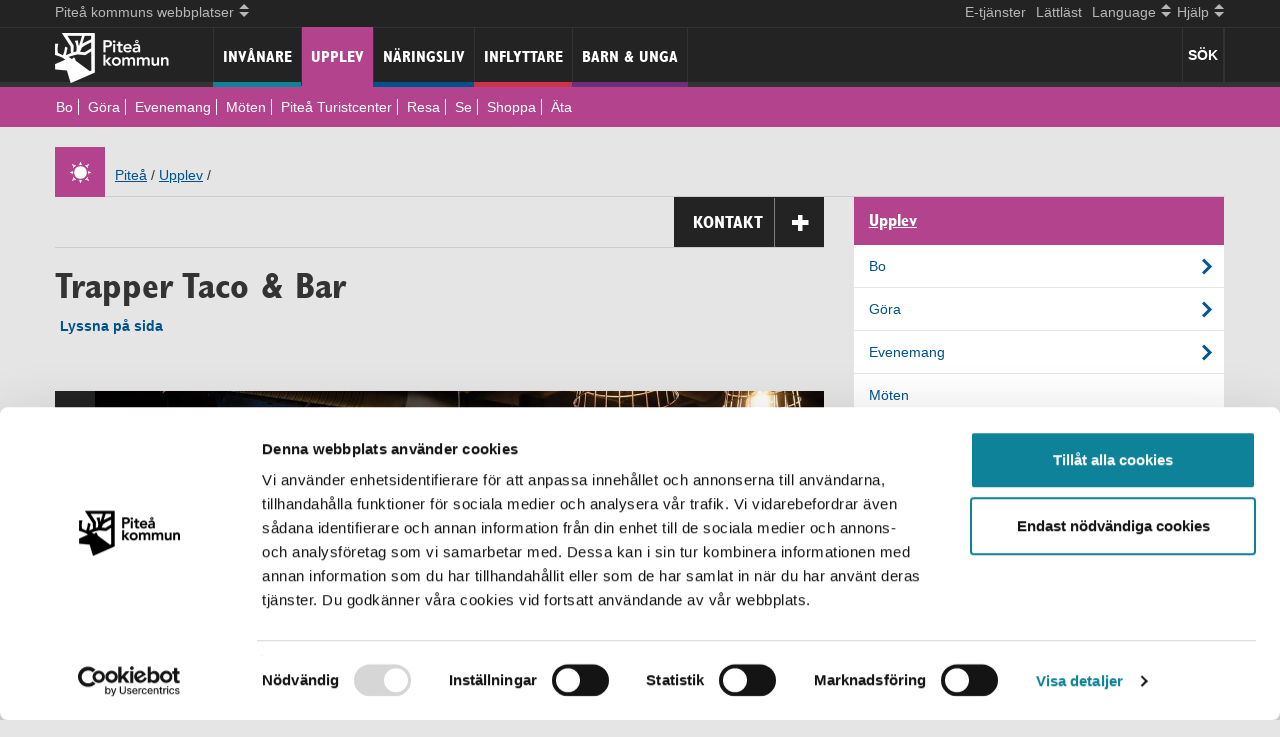

--- FILE ---
content_type: text/html; charset=utf-8
request_url: https://www.pitea.se/Upplev/Special/turistcenter-tipsar/?lang=sv&TLp=203999
body_size: 9416
content:



<!DOCTYPE html>
<html lang="sv">

<head>
	<meta http-equiv="X-UA-Compatible" content="IE=edge" />
	<meta charset="utf-8" />
	<meta name="referrer" content="same-origin"> 
	<meta name="viewport" content="width=device-width, initial-scale=1.0, minimum-scale=1.0" />
    <link rel="apple-touch-icon" sizes="180x180" href="/apple-touch-icon.png?v=69BK3LN58Rq">
    <link rel="icon" type="image/png" sizes="32x32" href="/favicon-32x32.png?v=69BKL3N58Rq">
    <link rel="icon" type="image/png" sizes="16x16" href="/favicon-16x16.png?v=69BKL3N58Rq">
    <link rel="manifest" href="/site.webmanifest?v=69BKLN58Rq">
    <link rel="mask-icon" href="/safari-pinned-tab.svg?v=69BKLN58Rq" color="#0d8298">
    <link rel="shortcut icon" href="/favicon.ico?v=69BKLN58Rq">
    <meta name="msapplication-TileColor" content="#0d8298">
    <meta name="theme-color" content="#ffffff">

	<script id="Cookiebot" src="https://consent.cookiebot.com/uc.js" data-cbid="b4bd3465-3ccc-46ad-97d6-c8731e0fad69" data-blockingmode="auto" type="text/javascript"></script>

<!-- Matomo -->
<script type="text/plain" data-cookieconsent="statistics">
  var _paq = window._paq = window._paq || [];
  /* tracker methods like "setCustomDimension" should be called before "trackPageView" */
  _paq.push(["setExcludedQueryParams", ["\/bundles\/*","\/ICSCalendarHandler.ashx*","\/site\/login\/*","*\/wp-login*","*\/wp-admin*"]]);
  _paq.push(['trackPageView']);
  _paq.push(['enableLinkTracking']);
  (function() {
    var u="https://beta.pitea.se/";
    _paq.push(['setTrackerUrl', u+'matomo.php']);
    _paq.push(['setSiteId', '9']);
    var d=document, g=d.createElement('script'), s=d.getElementsByTagName('script')[0];
    g.async=true; g.src=u+'matomo.js'; s.parentNode.insertBefore(g,s);
  })();
</script>
<!-- End Matomo Code -->

	
	


	<title>Trapper Taco &amp; Bar - Special</title>
    <link rel="preload" href="/fonts/glyphicons-halflings-regular.woff2" as="font" type="font/woff2" crossorigin="anonymous">
	<link rel="preload" href="/images/fonts/GILCB___.woff2" as="font" type="font/woff2" crossorigin="anonymous">

    <script src="/bundles/jquery?v=LYwc5OxGSW7ZpkTf7ckY3GOdqafOvzeknRc1cFb3gaI1"></script>

    <link rel="stylesheet" href="/bundles/easycss?v=g8JC9-vSXyA2C72NxhTdWh18z5b_4h5yjUG0A-lsc5s1" media="print" onload="this.media='all'">
<noscript><link rel="stylesheet" href="/Static/css/easyspecific.css"></noscript>
    <link href="/bundles/bootstrapcss?v=lD92-THNccMxRR9jINDHmn2dmn3g0KsG5qP9rJk3qsc1" rel="stylesheet"/>

    <link href="/bundles/css?v=31dnQ-jAypQDS7itntbLjAI6L-7ikvkdAKEOI28_qbw1" rel="stylesheet"/>



	<link rel="stylesheet" type="text/css" href="/bundles/standardcss-v1" />
<link rel="stylesheet" type="text/css" href="/bundles/tourismwidecss" />
<link rel="stylesheet" type="text/css" href="/Scripts/bxSlider/jquery.bxslider-v1.css" />
 
    <link rel="alternate" type="application/rss+xml" href="/rss/aktuellt/" title="Aktuellt från Piteå kommun" />
</head>

<body id="body">
	

		<!--eri-no-index-->

<header class="navbar navbar-fixed-top navbar-inverse">
      <div class="navbar-background">
      <nav aria-label="Hj&#228;lp" class="helpline container">
     
               <a href="#skiptomain" class="skip-link">Hoppa till inneh&#229;ll</a>
               <ul class="nav bolag">
                  <li class="dropdown">
                          <a class="dropdown-toggle" data-toggle="dropdown" href="#allSites"><span class="drop-text">Pite&#229; kommuns webbplatser</span>
                        <span class="mob-arrows">
                           <span class="up-arrow"></span>
                           <span class="down-arrow"></span>
                        </span>
                          </a>
                          <ul class="dropdown-menu" id="allSites">
                                <li><a href="https://www.piteakommunforetag.se/">PIKAB</a></li>
                                <li><a href="http://www.pitebo.se/">Pitebo</a></li>
                                <li><a href="http://www.pireva.se">Pireva</a></li>
                                <li><a href="http://www.piteenergi.se/">PiteEnergi</a></li>
                                <li><a href="https://www.piteaportandhub.se/">Pite&#229; Hamn</a></li>
                                <li><a href="http://www.pnf.se/">Pite&#229; N&#228;ringsfastigheter</a></li>
                                <li><a href="http://www.piteasciencepark.se/">Pite&#229; Science Park</a></li>
                                <li><a href="http://www.studioacusticum.com/">Studio Acusticum</a></li>
                          </ul>
                    </li>
                 </ul>
                  <ul class="nav lang-help">
                   <li> <a href="https://pitea.enamnd.se/" >E-tj&#228;nster</a></li>
                   <li> <a href="/Lattlast/">L&#228;ttl&#228;st</a></li>
                   <li class="dropdown">
                        <a href="#allLang" class="dropdown-toggle" data-toggle="dropdown"><span class="drop-text">Language</span>                     
                            <span class="mob-arrows">
                               <span class="up-arrow"></span>
                               <span class="down-arrow"></span>
                            </span>

                        </a>
                        <ul class="dropdown-menu pite-lang" id="allLang">                                       
                                <li><a href="/Upplev/Special/turistcenter-tipsar/">Swedish</a></li>
                                                            <li><a href="/en/Visitors/special/touristcenter-tips/">English</a></li>
                                                  </ul>               
                   </li>            
           
                   <li class="dropdown help">
                        <a href="#" class="dropdown-toggle" data-toggle="dropdown"><span class="drop-text">Hj&#228;lp</span>
                            <span class="mob-arrows">
                               <span class="up-arrow"></span>
                               <span class="down-arrow"></span>
                            </span>
                        </a>
                        <ul class="dropdown-menu" id="allHelp">
                        <li><a href="/Hjalp-mig/">Hj&#228;lp p&#229; pitea.se</a></li>
                    <li class="divider"></li>            
                    <li>
                                        <a href="/site/login/?ReturnUrl=/Upplev/Special/turistcenter-tipsar/">Logga in</a>
                    </li>
                    </ul>
                   </li>
                 </ul>
      </nav>
      <hr class="hr-discreet" />
        <div class="container">                   
        <div class="clearfix allmenu">

        <!-- Responsive help functions-->             
          <div class="Pite-brand navbar-header">      
              <a class="navbar-brand" href="/">
                  <img src="/images/PK_logotyp_negativ_vit_stor.png" height="50"/>
              </a>
          </div>             

       <div class="visible-xs">
       
        <button type="button" class="navbar-toggle mob-mainmenu-btn visble-xs" id="mainmenu-btn" > 
            <span class="menu-text pull-left hover">Meny</span> 
            <span>
            <span class="icon-bar"></span>
            <span class="icon-bar"></span>
            <span class="icon-bar"></span>
            </span>
            
        </button>
        </div>
              <div class="weatherNsearch">                 
                  <div class="left accessearch" tabindex="0">
                     
                        
                      <button class="search-text searchbutton">S&#214;K</button>
                  </div>
                  
             </div>
             
        
        <!-- main mobile menu -->
        <nav aria-label="mobil Meny" class="main-mob-menu collapse" id="main-mob-menu">
            <ul class="nav">
                <li class="menu-kommun main-menu-links"><a class="menu-kommun" href="/invanare/">Inv&#229;nare</a>
                </li><li class="menu-tourism main-menu-links"><a class="menu-tourism" href="/Upplev/">Upplev</a>
                </li><li class="menu-naring main-menu-links"><a class="menu-naring" href="/Naringsliv/">N&#228;ringsliv</a>
                </li><li class="menu-flytta main-menu-links"><a class="menu-flytta" href="/inflyttare/">Inflyttare</a>
                </li><li class="menu-student main-menu-links"><a class="menu-student" href="/barn-och-unga/">Barn &amp; unga</a>
                </li>                  
            </ul>       
        </nav>

        <!-- main menu -->          
        <nav aria-label="Meny" id="main-menu" class="main-menu in">

          <ul class="nav">
            <li class="menu-kommun nonsel main-menu-links"><a class="menu-kommun" href="/invanare/">Inv&#229;nare</a>

                                     </li><li class="actsel active-menu-tourism main-menu-links"><a class="menu-tourism" href="/Upplev/">Upplev</a>
                                            <div class="mob-list-toggle visible-xs">
                                                        <button type="button" aria-label="undermeny" name="Undermeny" class="navbar-toggle mob-mainmenu-btn visble-xs" id="submenu-btn" > 
                                                            <span class="menu-text pull-right"></span> 
                                                            <span>
                                                            <span class="icon-bar"></span>
                                                            <span class="icon-bar"></span>
                                                            <span class="icon-bar"></span>
                                                            </span>
            
                                                        </button>
                                            </div>
                                        <ul class="main-submenu btn-to-menu collapse">
                                        <li><a href="/Upplev/_bo/">Bo</a></li>
                                        <li><a href="/Upplev/gora/">G&#246;ra</a></li>
                                        <li><a href="/Upplev/Evenemang/">Evenemang</a></li>
                                        <li><a href="/Upplev/moten/">M&#246;ten</a></li>
                                        <li><a href="/Upplev/Pitea-Turistcenter/">Pite&#229; Turistcenter</a></li>
                                        <li><a href="/Upplev/resa/">Resa</a></li>
                                        <li><a href="/Upplev/se/">Se</a></li>
                                        <li><a href="/Upplev/shoppa/">Shoppa</a></li>
                                        <li><a href="/Upplev/ata2/">&#196;ta</a></li>

                                        </ul>

                                     </li><li class="menu-naring nonsel main-menu-links"><a class="menu-naring" href="/Naringsliv/">N&#228;ringsliv</a>

                                     </li><li class="menu-flytta nonsel main-menu-links"><a class="menu-flytta" href="/inflyttare/">Inflyttare</a>

                                     </li><li class="menu-student nonsel main-menu-links"><a class="menu-student" href="/barn-och-unga/">Barn &amp; unga</a>

                                     </li>
                                </ul>
                
            
                
        </nav>        
        </div>         
                           
            <div class="main-submenu-color menu-tourism"></div> 
        </div>          
      </div>
    
</header>
<div class="pushMenu"></div>
<div id="headersearchform" class="headersearchform hideit">
    <div class="container" role="search">
<form action="/sok/" method="get"><div class="col-xs-12 col-sm-8 col-md-9 col-lg-10 input-group">
    <label for="headerSearchForm" class="hidelabel">S&#246;k</label>
    
    <input type="text" name="query" id="headerSearchForm" placeholder="S&#246;k p&#229; pitea.se" class="ess-searchbox auto-search-header" />
    <input type="hidden" name="c" value="0" />
    <input type="hidden" name="culture" value="sv" class="culture-info"/>
    <div class="search-suggest">

    </div>
</div>
<div class="col-xs-12 col-sm-4 col-md-3 col-lg-2 input-group">
    <span class="closeHeaderSearch glyphicon glyphicon-remove" tabindex="0"></span>
    <button type="submit" class="ess-searchbutton">S&#246;k</button>
</div>
</form>   
    </div>
</div>		<!--/eri-no-index-->

		<div class="container">
			<!--eri-no-index-->



<div class="row hideMyTracks">
    <div class="col-sm-12 col-md-12">
            <div class="icon  menu-tourism"></div>
            <div class="breadcrumb" role="navigation" aria-label="Breadcrumb">
                <a href="/">Pite&#229;</a><span> /</span>
             <a href="/Upplev/">Upplev</a><span> /</span>

            </div>

    </div>
</div> 
			<!--/eri-no-index-->
		</div>

	<main id="skiptomain" class="container">
		



<div class="row">
    <div class="col-sm-8 col-md-8">
        





    <h1 >Trapper Taco &amp; Bar</h1>



<!--eri-no-index-->
<div class="panel-group rs_skip" id="contacts">   
    <div class="contact-drop panel panel-default">
        <div class="panel-heading">
            <div class="panel-title">
                <div>
                    <a class="panel-toggle" data-keyboard="true" data-toggle="collapse" data-parent="#contacts" href="#ContactPanel" aria-controls="ContactPanel">Kontakt <span class="glyphicon glyphicon-plus"></span></a>
                </div>
            </div>
        </div>
        <div id="ContactPanel" class="panel-collapse collapse" role="article" tabindex="-1">
            <div class="panel-body">                
                                    <h2>KONTAKTA TURISTCENTER</h2>                                                                                                                                                                                                     
                    <div><h2>Piteå Turistcenter</h2>
<div>
<p>Bryggargatan 14<br />941 63 Piteå</p>
<p><strong>Tel:</strong> 0911-933 90&nbsp;</p>
<a class="anti-spam-email" href="#" data-emailguid="a1d51ac8-4875-e811-9344-005056b329b5">E-post&nbsp;Turistcenter</a>
<p><strong>GPS-position<br /></strong>Lat. 65.32058<br />Long. 21.47594</p>
<p><strong>Öppet helår</strong><br />Må-fre kl 10-17<br />stängt för lunch 12-13<br /><br /><br /><strong>18/6-17/8 2025</strong><br />Må-fr kl 10-17<br />Lö kl 10-14</p>
</div>
<h2>Jävre Turistinformation</h2>
<div>Jävrevägen 186</div>
<div>944 94 Jävrebyn</div>
<p><a class="anti-spam-email" href="#" data-emailguid="8cd49849-bc66-eb11-8101-005056b3c81d">E-post</a></p>
<div><strong>Tel:</strong> 0911-933 98</div>
<div>
<div><strong>Öppet </strong>18/6-17/8 2025</div>
<div>Övrig tid vid förbokning</div>
</div></div>   
                    <div><a href="/Kontakta/Forvaltningar/kontakta-kommunledningsforvaltningen/kontakta-naringsliv/Kontakta-Turistbyran/"> Alla kontaktuppgifter: Kontakta Turistcenter</a></div>                 
                                                
            </div>
        </div>
    </div>
</div>
<!--/eri-no-index-->  

 

<!-- Readspeaker script -->


    <!-- bxSlider CSS file -->
    <!-- bxSlider Javascript file -->
    <!-- Google geometry 3 -->

<h2 class="sr-only rs_skip">Turistcenter tipsar</h2>



        <!-- Add querystrings -->

<div class="A11yRow">
    <div id="readspeaker_button1" class="rs_skip rsbtn rs_preserve">
        <a rel="nofollow" class="rsbtn_play" accesskey="L" href="//app-eu.readspeaker.com/cgi-bin/rsent?customerid=9687&amp;lang=sv_se&amp;readid=skiptomain&amp;url=https://www.pitea.se/Upplev/Special/turistcenter-tipsar/%3flang%3dsv%26TLp%3d203999">
            <span class="rsbtn_left rsimg rspart"><span class="rsbtn_text"><span>Lyssna p&#229; sida</span></span></span>
            <span class="rsbtn_right rsimg rsplay rspart"></span>
        </a>
    </div>
</div>




<div class="row equal-height"><div class="block tellusproductblock full col-md-12"><div id="Product" class="TellusProduct"><div class="slider"><aside class="jsBxSliderSetup" data-init="aboveOne">_</aside><div class="imageformobile"><div class="cuttosize"><img src="https://media.newmindmedia.com/TellUs/image/?file=Trapper_1170x488_2116178685.jpg&amp;dw=1170" alt="Trapper Taco och Bar" /></div><div class="bx-caption"><span>Trapper Taco och Bar. © Pite Havsbad</span></div></div><div class="SlideshowShowLrg"><ul class="bxslider"><li><div class="cuttosize"><img src="https://media.newmindmedia.com/TellUs/image/?file=Trapper_1170x488_2116178685.jpg&amp;dw=1170" alt="Trapper Taco och Bar" /></div><div class="bx-caption"><span>Trapper Taco och Bar. © Pite Havsbad</span></div></li><li><div class="cuttosize"><img src="https://media.newmindmedia.com/TellUs/image/?file=trapper2_1170x488_2027950417.jpg&amp;dw=1170" alt="Trapper Taco och Bar" /></div><div class="bx-caption"><span>Trapper Taco och Bar. © Pite Havsbad</span></div></li><li><div class="cuttosize"><img src="https://media.newmindmedia.com/TellUs/image/?file=Sk_rmbild_2021-03-01_172113_1170x488_102866151.jpg&amp;dw=1170" alt="Trapper Taco och Bar" /></div><div class="bx-caption"><span>Trapper Taco och Bar. © Pite Havsbad</span></div></li></ul></div></div><div class="tellustext-n-a11y "><div id="TellusTextList"><div><p>Trapper tar taco-fredag till en ny niv&aring;, med en v&auml;lkomponerad meny som passar b&aring;de stora och sm&aring;. Vill du testa olika sorters tacos eller h&aring;lla dig till en och samma? Valet &auml;r ditt, v&auml;lkommen in!</p>    <p>&nbsp;</p>    <p><em>Best&auml;ll din mat via appen Happy Order</em></p>    <p><em>F&ouml;r att undvika on&ouml;diga k&ouml;er och tr&auml;ngsel&nbsp;kan ni &auml;ven best&auml;lla och betala er mat direkt fr&aring;n&nbsp;bordet genom appen Happy Order. Scanna&nbsp;QR-koden som finns p&aring; ert bord och l&auml;gg&nbsp;er best&auml;llning. Sedan kommer personalen&nbsp;ut med maten &ndash; smidigt! Det g&aring;r &auml;ven bra att f&ouml;rbest&auml;lla din mat f&ouml;r upph&auml;mtning eller utk&ouml;rning till din campingplats, stuga eller hotellrum.&nbsp;&nbsp;</em></p>  </div></div><div> </div></div><div class="ContactTrip"><div class="TellusContactArea"><div class="TellusProductHeadlineMidLrgsize"><h2>Kontaktuppgifter</h2></div><br /><div class="TellusAddress"><div>Hotellvägen 50</div><div>94143 Piteå</div></div><div class="google_link"><a href="https://maps.google.com/maps?q=loc:65.23439,21.53260&amp;z=13&amp;t=m&amp;hl=sv-SE&amp;gl=US&amp;mapclient=apiv3">Show on Google maps</a></div><div id="TellusAdvertisementList"><a class="clickHandleropenInNewWindow" href="http://www.pite-havsbad.se">www.pite-havsbad.se</a></div><div class="contact-n-tripReview"><div class="contactcolumn"><div class="TellusPhoneList"><br /><table><caption>Contact</caption><tr><th scope="row" class="ContactListWidth">Telefon</th><td>+46 0911 327 00</td></tr><tr><th scope="row" class="ContactListWidth">E-post</th><td><a href="mailto:info@pite-havsbad.se">info@pite-havsbad.se</a></td></tr></table></div><div class="left"><a href="https://www.facebook.com/pitehavsbad"><img class="FB-icon-mid" src="/images/backgrounds/FB-icon-lrg.png" alt="Besök Trapper Taco &amp; Bar på Facebook!" /></a></div><div class="clear"><a href="https://www.tripadvisor.se/Restaurant_Review-g1087660-d10624799-Reviews-Trapper_Taco_Bar-Pitea_Norrbotten_County.html"><img class="trip-logo" src="/images/icons/220x50_ta_logo_color-220x50.png" alt="Besök oss på TripAdvisor" /></a></div><div class="clear"> </div></div></div></div></div><div id="TellusRelatedProductList"><div class="TellusProductHeadlineMidLrgsize"><h2>Se också</h2></div><!--eri-no-index--><div style="display:grid; grid-gap: 10px;grid-template-columns: repeat(3, 1fr);clear:both;"><a href="?lang=sv&amp;TLp=199053"><img style="width:100%" class="col-md-5 col-sm-5 col-xs-5 test lazy iell" src="/images/placeholder320x169.png" data-src="https://media.newmindmedia.com/TellUs/image/?file=Pitehavsbad_omr_det_2019_1170x488_2074987092.jpg&amp;dh=263&amp;dw=630" alt="Pite Havsbad Stugområde, Pite Havsbad" /><noscript><img style="width:100%" class="col-md-5 col-sm-5 col-xs-5 test" src="https://media.newmindmedia.com/TellUs/image/?file=Pitehavsbad_omr_det_2019_1170x488_2074987092.jpg&amp;dh=263&amp;dw=630" alt="Pite Havsbad Stugområde, Pite Havsbad" /></noscript><span style="width:100%">Pite Havsbad Camping och Stugor</span></a><a href="?lang=sv&amp;TLp=199052"><img style="width:100%" class="col-md-5 col-sm-5 col-xs-5 test lazy iell" src="/images/placeholder320x169.png" data-src="https://media.newmindmedia.com/TellUs/image/?file=Pite_havsbad_vintervy_fr_n_havet_1170x488_1757227628.jpg&amp;dh=263&amp;dw=630" alt="Pite Havsbad från havet, Pressbild" /><noscript><img style="width:100%" class="col-md-5 col-sm-5 col-xs-5 test" src="https://media.newmindmedia.com/TellUs/image/?file=Pite_havsbad_vintervy_fr_n_havet_1170x488_1757227628.jpg&amp;dh=263&amp;dw=630" alt="Pite Havsbad från havet, Pressbild" /></noscript><span style="width:100%">Pite Havsbad Hotell</span></a><a href="?lang=sv&amp;TLp=307752"><img style="width:100%" class="col-md-5 col-sm-5 col-xs-5 test lazy iell" src="/images/placeholder320x169.png" data-src="https://media.newmindmedia.com/TellUs/image/?file=Clifford_1170x488_569689661.jpg&amp;dh=263&amp;dw=630" alt="Konferensrum Clifford hos Pite Havsbad., Pite Havsbad" /><noscript><img style="width:100%" class="col-md-5 col-sm-5 col-xs-5 test" src="https://media.newmindmedia.com/TellUs/image/?file=Clifford_1170x488_569689661.jpg&amp;dh=263&amp;dw=630" alt="Konferensrum Clifford hos Pite Havsbad., Pite Havsbad" /></noscript><span style="width:100%">Pite Havsbad Konferens</span></a><a href="?lang=sv&amp;TLp=197734"><img style="width:100%" class="col-md-5 col-sm-5 col-xs-5 test lazy iell" src="/images/placeholder320x169.png" data-src="https://media.newmindmedia.com/TellUs/image/?file=Pite_havsbad_minigolf_1170x488_950108160.jpg&amp;dh=137&amp;dw=329" alt="Minigolf" /><noscript><img style="width:100%" class="col-md-5 col-sm-5 col-xs-5 test" src="https://media.newmindmedia.com/TellUs/image/?file=Pite_havsbad_minigolf_1170x488_950108160.jpg&amp;dh=137&amp;dw=329" alt="Minigolf" /></noscript><span style="width:100%">Pite Havsbad Minigolf</span></a><a href="?lang=sv&amp;TLp=203978"><img style="width:100%" class="col-md-5 col-sm-5 col-xs-5 test lazy iell" src="/images/placeholder320x169.png" data-src="https://media.newmindmedia.com/TellUs/image/?file=Pite-Havsbad-Entre-Solnedgang_1170x488_577404791.jpg&amp;dh=262&amp;dw=630" alt="Pite Havsbad" /><noscript><img style="width:100%" class="col-md-5 col-sm-5 col-xs-5 test" src="https://media.newmindmedia.com/TellUs/image/?file=Pite-Havsbad-Entre-Solnedgang_1170x488_577404791.jpg&amp;dh=262&amp;dw=630" alt="Pite Havsbad" /></noscript><span style="width:100%">Pite Havsbad Restaurang</span></a><a href="?lang=sv&amp;TLp=203973"><img style="width:100%" class="col-md-5 col-sm-5 col-xs-5 test lazy iell" src="/images/placeholder320x169.png" data-src="https://media.newmindmedia.com/TellUs/image/?file=Strand_1_Ap_1170x488_1694723026.jpg&amp;dh=263&amp;dw=630" alt="Stranden Pite Havsbad, Amanda Pogulis" /><noscript><img style="width:100%" class="col-md-5 col-sm-5 col-xs-5 test" src="https://media.newmindmedia.com/TellUs/image/?file=Strand_1_Ap_1170x488_1694723026.jpg&amp;dh=263&amp;dw=630" alt="Stranden Pite Havsbad, Amanda Pogulis" /></noscript><span style="width:100%">Pite Havsbad Strand</span></a><a href="?lang=sv&amp;TLp=197733"><img style="width:100%" class="col-md-5 col-sm-5 col-xs-5 test lazy iell" src="/images/placeholder320x169.png" data-src="https://media.newmindmedia.com/TellUs/image/?file=uthomhuspool_1170x488_1654697330.jpg&amp;dh=158&amp;dw=380" alt="Barn vid poolen, Pite havsbad" /><noscript><img style="width:100%" class="col-md-5 col-sm-5 col-xs-5 test" src="https://media.newmindmedia.com/TellUs/image/?file=uthomhuspool_1170x488_1654697330.jpg&amp;dh=158&amp;dw=380" alt="Barn vid poolen, Pite havsbad" /></noscript><span style="width:100%">Pite Havsbad Utomhuspool</span></a><a href="?lang=sv&amp;TLp=203972"><img style="width:100%" class="col-md-5 col-sm-5 col-xs-5 test lazy iell" src="/images/placeholder320x169.png" data-src="https://media.newmindmedia.com/TellUs/image/?file=Pite-havsbad-water-park-01_1170x488_1184301894.jpg&amp;dh=263&amp;dw=630" alt="Äventyrsbadet, Pite Havsbad" /><noscript><img style="width:100%" class="col-md-5 col-sm-5 col-xs-5 test" src="https://media.newmindmedia.com/TellUs/image/?file=Pite-havsbad-water-park-01_1170x488_1184301894.jpg&amp;dh=263&amp;dw=630" alt="Äventyrsbadet, Pite Havsbad" /></noscript><span style="width:100%">Pite Havsbad Äventyrsbad</span></a><a href="?lang=sv&amp;TLp=203976"><img style="width:100%" class="col-md-5 col-sm-5 col-xs-5 test lazy iell" src="/images/placeholder320x169.png" data-src="https://media.newmindmedia.com/TellUs/image/?file=Bollhavet_Skeppet_1170x488_1666421149.jpg&amp;dh=262&amp;dw=630" alt="Bollhavet i Skeppet, Pite havsbad" /><noscript><img style="width:100%" class="col-md-5 col-sm-5 col-xs-5 test" src="https://media.newmindmedia.com/TellUs/image/?file=Bollhavet_Skeppet_1170x488_1666421149.jpg&amp;dh=262&amp;dw=630" alt="Bollhavet i Skeppet, Pite havsbad" /></noscript><span style="width:100%">Skeppet - Pite Havsbad</span></a><a href="?lang=sv&amp;TLp=400343"><img style="width:100%" class="col-md-5 col-sm-5 col-xs-5 test lazy iell" src="/images/placeholder320x169.png" data-src="https://media.newmindmedia.com/TellUs/image/?file=Skeppet_caf_AP_1170x488_817348755.jpg&amp;dh=263&amp;dw=630" alt="Skeppet Café, Piteå Turistcenter" /><noscript><img style="width:100%" class="col-md-5 col-sm-5 col-xs-5 test" src="https://media.newmindmedia.com/TellUs/image/?file=Skeppet_caf_AP_1170x488_817348755.jpg&amp;dh=263&amp;dw=630" alt="Skeppet Café, Piteå Turistcenter" /></noscript><span style="width:100%">Skeppet café</span></a><a href="?lang=sv&amp;TLp=639841"><img style="width:100%" class="col-md-5 col-sm-5 col-xs-5 test lazy iell" src="/images/placeholder320x169.png" data-src="https://media.newmindmedia.com/TellUs/image/?file=SPA_1170x488_527985101.jpg&amp;dh=262&amp;dw=630" alt="Behandlingsrum i Spafyren., Pite Havsbad" /><noscript><img style="width:100%" class="col-md-5 col-sm-5 col-xs-5 test" src="https://media.newmindmedia.com/TellUs/image/?file=SPA_1170x488_527985101.jpg&amp;dh=262&amp;dw=630" alt="Behandlingsrum i Spafyren., Pite Havsbad" /></noscript><span style="width:100%">Spafyren - Pite Havsbad</span></a><a href="?lang=sv&amp;TLp=1546807"><img style="width:100%" class="col-md-5 col-sm-5 col-xs-5 test lazy iell" src="/images/placeholder320x169.png" data-src="https://media.newmindmedia.com/TellUs/image/?file=Salladssk_lbistrofr_nweb2015_1170x488_667939973.jpg&amp;dh=263&amp;dw=630" alt="Salladsskål, Pite Havsbad" /><noscript><img style="width:100%" class="col-md-5 col-sm-5 col-xs-5 test" src="https://media.newmindmedia.com/TellUs/image/?file=Salladssk_lbistrofr_nweb2015_1170x488_667939973.jpg&amp;dh=263&amp;dw=630" alt="Salladsskål, Pite Havsbad" /></noscript><span style="width:100%">Strand Bistro</span></a></div><!--/eri-no-index--></div><div class="tellusCredit"><a href="https://www.simplevieweurope.com/">Powered By Simpleview | tellUs Search</a><span class="tourismContact">Ansvarig: <a href="mailto:visit@pitea.se">Piteå Turistcenter</a></span></div></div>
 
</div></div><div class="row equal-height"><div class="block tellusproductlistblock full col-md-12"></div></div>








 
<!-- Old FB script. Not in use? <script>(function(d, s, id) {var js, fjs = d.getElementsByTagName(s)[0];if (d.getElementById(id)) return;js = d.createElement(s); js.id = id;js.src = \"//connect.facebook.net/sv_SE/sdk.js#xfbml=1&version=v2.5&appId=612476342114096\";fjs.parentNode.insertBefore(js, fjs);}(document, 'script', 'facebook-jssdk'));</script> -->

<!--eri-no-index-->
<!-- Share functions -->
<div class="sharebox">
    <span><strong>Dela:</strong></span>
    
    <a class="customFB lazy-bg" href="http://www.facebook.com/sharer/sharer.php?u=https://www.pitea.se/Upplev/Special/turistcenter-tipsar/%3flang%3dsv%26TLp%3d203999"><span class="sr-only">Facebook</span></a>
    <a class="customIn lazy-bg" href="https://www.linkedin.com/shareArticle?mini=true&amp;url=https://www.pitea.se/Upplev/Special/turistcenter-tipsar/%3flang%3dsv%26TLp%3d203999"><span class="sr-only">LinkedIn</span></a>
    <a class="twitter-share-button lazy-bg" href="https://twitter.com/intent/tweet?text=https://www.pitea.se/Upplev/Special/turistcenter-tipsar/%3flang%3dsv%26TLp%3d203999" data-size="large"><span class="sr-only">Twitter</span></a>
    <a class="email-share lazy-bg" href="mailto:?subject=Tips%20sida%20pitea.se&amp;body=Vill%20tipsa%20dig%20om%20detta%20https://www.pitea.se/Upplev/Special/turistcenter-tipsar/%3flang%3dsv%26TLp%3d203999"><span class="sr-only">E-Post</span></a>
</div>


<!-- Share function END -->
<!--/eri-no-index-->   

<div class="border">
    
    <p><strong>Sidan kontrollerad:</strong> 2026-01-07 12:50:29 </p>
</div>
    </div>

    <div class="col-sm-4 col-md-4">
        <div class="rs_preserve">
            <!--eri-no-index-->
                <div id="subMenuHeader" class="menu-tourism">
                        <h2><a href="/Upplev/">Upplev</a></h2>
                </div>
                <div id="subMenu" role="navigation" class="menu-tourism">
                            <ul>
            <li>
                <a href="/Upplev/_bo/" class="
                    hasChildren 
                                        
                    depth_3">
                    Bo                       
                </a>
                
            </li>
            <li>
                <a href="/Upplev/gora/" class="
                    hasChildren 
                                        
                    depth_3">
                    G&#246;ra                       
                </a>
                
            </li>
            <li>
                <a href="/Upplev/Evenemang/" class="
                    hasChildren 
                                        
                    depth_3">
                    Evenemang                       
                </a>
                
            </li>
            <li>
                <a href="/Upplev/moten/" class="
                    
                                        
                    depth_3">
                    M&#246;ten                       
                </a>
                
            </li>
            <li>
                <a href="/Upplev/Pitea-Turistcenter/" class="
                    
                                        
                    depth_3">
                    Pite&#229; Turistcenter                       
                </a>
                
            </li>
            <li>
                <a href="/Upplev/resa/" class="
                    hasChildren 
                                        
                    depth_3">
                    Resa                       
                </a>
                
            </li>
            <li>
                <a href="/Upplev/se/" class="
                    hasChildren 
                                        
                    depth_3">
                    Se                       
                </a>
                
            </li>
            <li>
                <a href="/Upplev/shoppa/" class="
                    hasChildren 
                                        
                    depth_3">
                    Shoppa                       
                </a>
                
            </li>
            <li>
                <a href="/Upplev/ata2/" class="
                    hasChildren 
                                        
                    depth_3">
                    &#196;ta                       
                </a>
                
            </li>
        </ul>

                </div>
            <!--/eri-no-index-->
            
        </div>
    </div>
</div>

	</main>

	<script src="/bundles/bootstrapjs?v=QNfNWLmiA7CMoTJ1-FhQiJyLPFhq7ih1h0fJOCadmtg1"></script>

    <script src="/bundles/js?v=kMiogE755z9vXow1NWMkilacWxjilJ2HGSpuSoscgl41"></script>

    <script src="/bundles/pitecustomjs?v=bCg1Tnjut3MmygwMj0yuU36ZX4ae0AnAC09MdseGnh01"></script>


	
<script type="text/javascript" src="/Scripts/ContactsPanel.js"></script>
<script type="text/javascript" src="/Static/webReader/webReader.js?pids=wr"></script>
<script type="text/javascript" src="/Scripts/bxSlider/plugins/jquery.fitvids.js"></script>
<script type="text/javascript" src="/Scripts/bxSlider/jquery.bxslider.js"></script>
<script type="text/javascript" src="/Scripts/bxSlider/bxSliderControls.js"></script>


	
	<script>window.rsConf = { ui: { disableDetachment: true } };</script>
</body>

</html>

--- FILE ---
content_type: text/css; charset=utf-8
request_url: https://www.pitea.se/bundles/css?v=31dnQ-jAypQDS7itntbLjAI6L-7ikvkdAKEOI28_qbw1
body_size: 10599
content:
.row.equal-height{clear:both;display:block}.col-sm-8.columnmatch,.col-md-8.columnmatch{margin-bottom:10px;display:block;clear:both}.clear{clear:both;margin-bottom:20px}.skip-link{color:#333;border:1px solid #ccc;padding-top:1px;padding-bottom:1px}.skip-link:link,.skip-link:visited{position:fixed;top:-1000px;left:-1000px;height:1px;width:1px;text-align:left;overflow:hidden}a.skip-link:active,a.skip-link:focus,a.skip-link:hover{left:0;top:0;width:auto;height:25px;padding-left:12px;padding-right:12px;overflow:visible;z-index:9999;color:#000;background-color:#e5e5e5}.mainbody h2{font-size:2em}.mainbody h3{font-size:1.4em}.block a,.helpline a,.breadcrumb a,.callbacks .caption a,#subMenu a,.relateddocuments a,.relatedlinks a,.responsibilities a,.mainbody>p>a,.TellusProduct a{font-weight:normal}.breadcrumb a{text-decoration:underline}img{max-width:100%}.mainbody{margin-bottom:30px;font-size:115%;clear:both}.mainbody.menu-kommun,.mainbody.menu-tourism,.mainbody.menu-naring,.mainbody.menu-student,.mainbody.menu-flytta,.mainbody.menu-default,.mainbody.menu-grans,.mainbody.menu-gransb,.mainbody.menu-play{background-color:transparent}.mainbody.menu-kommun>p>a,.mainbody.menu-tourism>p>a,.mainbody.menu-naring>p>a,.mainbody.menu-student>p>a,.mainbody.menu-flytta>p>a,.mainbody.menu-grans>p>a,.mainbody.menu-gransb>p>a,.mainbody.menu-default>p>a,.mainbody.menu-play>p>a{background-color:#fff;clear:both;display:block;padding:10px 25px 10px 10px;width:100%;background-image:url("/images/arrows/newsArrow.png");background-position:97% 50%;background-repeat:no-repeat;margin-top:15px;margin-bottom:15px}.mainbody.menu-kommun>p>a{border-left:5px solid #0d8298}.mainbody.menu-tourism>p>a{border-left:5px solid #b2438c}.mainbody.menu-naring>p>a{border-left:5px solid #00528c}.mainbody.menu-student>p>a{border-left:5px solid #702e78}.mainbody.menu-flytta>p>a{border-left:5px solid #ca334a}.mainbody.menu-grans>p>a{border-left:5px solid #4ca585}.mainbody.menu-gransb>p>a{border-left:5px solid #e0d0a6}.mainbody.menu-default>p>a{border-left:5px solid #232323}.mainbody.menu-play>p>a{border-left:5px solid #a6ab5c}.mainbody ul{margin-top:5px}.mainbody li{margin-bottom:5px}.lang-help{float:right;height:25px}.lang-help>li{float:left;margin-left:5px;margin-right:5px}.clearfix.allmenu,.navbar-background .container{max-height:110px}.Pite-brand{display:inherit;height:60px}.Pite-brand a{color:#fff}.bolag{float:left;height:20px}#main-menu a{color:#fff}.main-menu-links>a{display:inherit;font-family:'Gill Sans CB';font-size:1.14em;text-transform:uppercase;padding:18px 9px 14px;border-left:1px solid #333}.menu-student.main-menu-links>a{border-right:1px solid #333}#main-menu li.menu-kommun a:hover,#main-menu li.menu-kommun a:focus{background-color:#0d8298;border-left:1px solid #0d8298}#main-menu li.menu-tourism a:hover,#main-menu li.menu-tourism a:focus{background-color:#b2438c;border-left:1px solid #b2438c}#main-menu li.menu-naring a:hover,#main-menu li.menu-naring a:focus{background-color:#00528c;border-left:1px solid #00528c}#main-menu li.menu-student a:hover,#main-menu li.menu-student a:focus{background-color:#702e78;border-left:1px solid #702e78}#main-menu li.menu-flytta a:hover,#main-menu li.menu-flytta a:focus{background-color:#ca334a;border-left:1px solid #ca334a}.mob-arrows{float:right;margin-top:2px;margin-left:5px;width:6px;height:6px}.up-arrow{border-color:transparent transparent #b6b6b6;border-style:solid;border-width:0 5px 5px 5px;float:left;margin-bottom:3px}.down-arrow{border-color:#b6b6b6 transparent transparent;border-style:solid;border-width:5px 5px 5px;float:left}.dropdown-menu{min-width:1px}.helpline{padding-top:2px;height:27px;background-color:#232323}.helpline a{font-size:1em;color:#b6b6b6;float:left;padding:0 0 0 0}.helpline .dropdown-menu a{color:#333}hr.hr-discreet{margin:0;border-color:#333}hr.hr-breadcrumb{margin:8px 0 20px 0}hr.hr-news{border-color:#e5e5e5;margin:0}.weatherNsearch{float:right;color:#fff;font-weight:bold;height:54px;border-right:1px solid #333}.water-wind-weather{padding:10px;background-color:#fff}.search-text{padding:17px 5px 17px 5px;border-left:1px solid #333;border-right:1px solid #333;margin-right:0;border-top:0;border-bottom:0;background-color:transparent}.search-text .glyphicon-search{padding-right:4px}.LL li{margin-bottom:15px}.icon,.listIcon,.miniteaser-default,.miniteaser-jobb,.miniteaser-kommun,.miniteaser-tourism,.miniteaser-naring,.miniteaser-flytta,.miniteaser-grans,.miniteaser-gransb,.miniteaser-student,.miniteaser-service,.miniteaser-FB,.miniteaser-Insta,.miniteaser-play{background-repeat:no-repeat;background-position:center;background-color:#232323;width:50px;height:50px;float:left;margin-right:10px}div.menu-kommun,.miniteaser-kommun{background-color:#0d8298}div.menu-tourism,.miniteaser-tourism{background-color:#b2438c}div.menu-naring,.miniteaser-naring{background-color:#00528c}div.menu-student,.miniteaser-student{background-color:#702e78}div.menu-flytta,.miniteaser-flytta{background-color:#ca334a}div.menu-grans,.miniteaser-grans{background-color:#4ca585}div.menu-gransb,.miniteaser-gransb{background-color:#e0d0a6}div.menu-default,.miniteaser-default,#accordion .panel-heading{background-color:#232323}div.menu-play,.miniteaser-play{background-color:#a6ab5c}.listIcon{border-radius:50%;margin:10px 15px 10px 15px;width:0;height:0}.listIconPos{display:block;float:left;padding-top:5px}@media(min-width:768px){.rslides{width:100%;padding-left:0}.rslides img{width:50%}.rslides .caption{padding:6%}}@media(max-width:767px){.main-menu-links>a{border-left:0;padding-left:15px}#main-menu .active-menu-kommun a.menu-kommun{padding-left:42px}.main-submenu.collapsing[style]{height:0}}.listIcon.menu-home,.listIcon.menu-kommun,.listIcon.menu-tourism,.listIcon.menu-naring,.listIcon.menu-flytta,.listIcon.menu-grans,.listIcon.menu-gransb,.listIcon.menu-student,.listIcon.menu-default,.listIcon.menu-play{height:35px;width:35px}.icon.menu-home,.listIcon.menu-home{background-image:url("/images/icons/icon-om-hem.png")}.icon.menu-kommun,.listIcon.menu-kommun,.miniteaser-kommun{background-image:url("/images/icons/icon-om-inv.png");background-color:#0d8298}.icon.menu-tourism,.listIcon.menu-tourism,.miniteaser-tourism{background-image:url("/images/icons/icon-om-bes.png");background-color:#b2438c}.icon.menu-naring,.listIcon.menu-naring,.miniteaser-naring{background-image:url("/images/icons/icon-om-nar.png");background-color:#00528c}.icon.menu-flytta,.listIcon.menu-flytta,.miniteaser-flytta{background-image:url("/images/icons/icon-om-inf.png");background-color:#ca334a}.icon.menu-grans,.listIcon.menu-grans,.miniteaser-grans{background-image:url("/images/icons/icon-om-inf.png");background-color:#4ca585}.icon.menu-gransb,.listIcon.menu-gransb,.miniteaser-gransb{background-image:url("/images/icons/icon-om-inf.png");background-color:#e0d0a6}.icon.menu-student,.listIcon.menu-student,.miniteaser-student{background-image:url("/images/icons/icon-om-stu.png");background-color:#702e78}.icon.menu-default,.listIcon.menu-default,.miniteaser-default{background-image:url("/images/icons/icon-ge-service.png");background-color:#232323}.icon.menu-play,.listIcon.menu-play{background-image:url("/images/icons/icon-play.png");background-color:#a6ab5c;background-size:30px}.miniteaser-play{background-image:url("/images/icons/icon-play-heart.png");background-color:#a6ab5c;background-size:30px}.miniteaser-jobb{background-image:url("/images/icons/icon-ge-jobb.png");background-color:#232323}.miniteaser-service{background-image:url("/images/icons/icon-ge-service.png");background-color:#232323}.miniteaser-FB{background-image:url("/images/icons/Facebook_logo_50x50.jpg")}.miniteaser-Insta{background-image:url("/images/icons/Insta-50px.png")}.miniteaser-LI{background-image:url("/images/icons/In-v3.png");background-color:#fff;background-repeat:no-repeat;width:59px;height:50px;float:left;margin-right:0;background-size:59px 50px}.imgpadding{padding:0 20px 0 0}.kontakt_tabell,.Enkeladress,.teaserblock img,.entrance-image img,.minheightnews .listArchive a,.FaceBookWallList li a{width:100%}.teaserblock{margin-bottom:20px}.teaserblock .menu-kommun,.teaserblock .menu-tourism,.teaserblock .menu-naring,.teaserblock .menu-flytta,.teaserblock .menu-grans,.teaserblock .menu-gransb,.teaserblock .menu-student,.teaserblock .menu-default,.teaserblock .menu-play{height:6px}.teaserblock a{font-size:1.2em;background-color:#fff;margin-right:17px;display:block;vertical-align:middle;padding-bottom:23px;width:100%}.teaserblock.full a{background-position:97% 96%}.teaserblockLinkText{display:block;padding-left:15px;padding-top:22px;height:45px}.miniteaserblock,.tourismchatblock{margin-bottom:40px;overflow:hidden}.col-sm-4.col-md-4 .miniteaserblock{margin-bottom:10px}.tourismchatblock,.tourismchatblock img{height:50px}.miniteaser-margin{background-color:#fff}.miniteaser-margin a{display:block;padding-bottom:3px}.startpage-news{background-color:#fff;padding:10px}ul.startpage-newslist{margin:0;list-style:none outside none;height:350px}.startpage-newslist li{border-bottom:1px solid gray;padding:10px 0 20px 0;height:50px}.startpage-newslist li img{float:left;padding:.2em .2em 2em .2em;width:auto}.startpage-newslist li .newswidth{width:75%;float:left}ul.startpage-newslist i{margin-top:15px}.piteHeadline{background-color:#fff;margin-top:20px}.piteHeadline h2{padding-left:20px}.introduction{font-size:130%;padding-bottom:10px;padding-top:10px;clear:both}img.border-kommun{border:solid #0d8298;border-width:0 0 6px 0}img.border-turism{border:solid #b2438c;border-width:0 0 6px 0}img.border-naring{border:solid #00528c;border-width:0 0 6px 0}img.border-student{border:solid #702e78;border-width:0 0 6px 0}img.border-play{border:solid #a6ab5c;border-width:0 0 6px 0}.navbar-fixed-top .container,.navbar-static-top .container{border-width:0;border:0;box-shadow:none}#readable{margin-top:20px}.btna11y{padding:3px 6px;float:right;margin:5px}.a11yframe{position:relative;padding-bottom:56.25%;padding-top:25px;height:0;clear:both}.a11yframe iframe{position:absolute;top:0;left:0;width:100%;height:100%}.js-anti-spam-messagedialog .control-label{width:100%;text-align:left}#prenumerationDiv{margin-top:5px}.smallBanner{background-image:url("/images/arrows/newsArrow.png");background-position:94% 50%;background-repeat:no-repeat;background-color:#fff;line-height:14px;height:35px;overflow:hidden;margin:8px 0 8px 0}.smallBanner .icon{margin-right:10px}.smallBannerHeadline{text-transform:uppercase;font-size:1em;padding-top:7px;padding-left:62px;padding-right:30px;font-family:'Gill Sans CB';display:block;color:#232323}.smallBannerLink{font-size:1em;display:block;padding-left:62px;padding-right:30px}.smallBannerLink>a{left:15px;padding:25px 30px 8px 62px;position:absolute;top:0;width:92.5%}@media(min-width:768px)and (max-width:1199px){.smallBannerLink>a{width:91%}}@media(max-width:992px){.smallBannerLink>a{width:96%}}.banner-simple-area{padding:40px;background-color:#fff;margin:0 2px 30px 2px}.entranceblockarea{background-color:#fff;margin-bottom:10px;margin-top:20px;min-height:380px}.entranceblockarea.no-image{min-height:254px}.entranceblockarea .menu-kommun,.entranceblockarea .menu-tourism,.entranceblockarea .menu-naring,.entranceblockarea .menu-student,.entranceblockarea .menu-flytta,.entranceblockarea .menu-grans,.entranceblockarea .menu-gransb,.entranceblockarea .menu-default,.entranceblockarea .menu-play{height:5px;display:block}.entranceblockarea strong{padding-left:10px}.entranceblockarea h2{font-size:1.27em;line-height:20px;margin:0}.entranceblockarea h2 a{padding:20px 10px 20px 20px;display:block}.entrance-image{overflow:hidden}.entrance-hr{margin-left:20px;margin-right:20px;margin-top:0;margin-bottom:0}.entrance-link-collection{list-style:none;margin:0;padding:0;padding-bottom:15px}.entrance-link-collection a{padding:2px 20px 2px 20px;display:block}.entrance-link-collection li{line-height:30px}.linkitemcollectionblock,.alphabeticalindexblock{margin-top:20px;margin-bottom:20px}.linkitemcollectionslideshowblock{margin-bottom:30px}.linkitemcollectionblock h2,.alphabeticalindexblock h3{color:#fff;font-size:1.3em;margin:0;padding-bottom:15px;padding-left:15px;padding-top:15px}.linkitemcollectionblock ul,.alphabeticalindexblock ul{background-color:#fff;border-bottom:1px solid #e5e5e5;margin-bottom:20px;margin:0;padding:0}.linkitemcollectionblock li,.alphabeticalindexblock li{list-style:none outside none;padding:0}.linkitemcollectionblock a,.alphabeticalindexblock ul:not(.list-inline) a{background-image:url("/images/arrows/newsArrow.png");background-position:97% 50%;background-repeat:no-repeat;display:block;border-bottom:1px solid #e5e5e5;padding:11px 25px 11px 15px}.alphabeticalindexblock ul.list-inline{background-color:transparent;border-bottom:0 none;font-size:1.2em;margin:0;padding:0;display:block;border-right:1px solid #ccc;float:left}.alphabeticalindexblock .list-inline li.disabled{padding-left:6px;padding-right:6px}.alphabeticalindexblock ul.list-inline a{font-weight:bold;padding:2px 6px}.alphabeticalindexblock h3{margin-top:20px;background-color:#232323}.alphabeticalindexblock span{position:relative;top:-60px}.letterList{clear:both;display:inline-block}.linkitemcollectiontopagesblock h2:not(.panel-title){color:#fff;font-size:1.2em;padding-left:10px;padding-top:16px;padding-bottom:6px}.linkitemcollectiontopagesblock .panel-heading{background-color:#fff;color:#00528c}.linkitemcollectiontopagesblock .panel-title span{border-left:1px solid #e5e5e5}.oneImgSlider{background-color:#232323}.bx-caption>span{font-style:italic}.form-control{font-size:1em}from#editForm{max-width:900px}form.form-style{float:left;width:101.15%;border:7px solid #232323;position:relative;left:-7px;background-color:#fff}.form-style input[type="text"]{border:0 solid #fff;border-radius:0;width:80%;border-right:0;float:left;box-shadow:none;font-size:1.4em;font-style:italic;height:42px;font-weight:normal;padding-left:10px;padding-top:10px}.form-style button{float:right;border:0 solid #fff;border-left:1px solid #e5e5e5;padding:8px 0 8px 0;width:10%;height:50px;background-color:#fff}.col-sm-8 hr,.col-md-8 hr{border-color:#ccc;clear:both}.kontakt_tabell caption{font-family:'Gill Sans CB',Arial;font-size:2em;margin:20px 0 5px 0;text-align:left}.kontakt_tabell th{background-color:#232323;color:#fff;padding:10px 5px 10px 5px;border:1px solid #ccc}.kontakt_tabell tr{background:none repeat scroll 0 0 #f5f5f5;border:1px solid #ccc;text-align:left}.kontakt_tabell td{padding:5px;border:1px solid #ccc;text-align:left}.kontakt_tabell tr:nth-of-type(2n+1){background:none repeat scroll 0 0 #ccc}.kontakt_tabell a{background:none repeat scroll 0 0 rgba(0,0,0,0);border:medium none;margin:0;padding:0}legend{padding-bottom:0;display:inline-block;font-weight:700;margin-bottom:5px;font-size:1em}.panel{border-radius:0}.panel-group .panel+.panel{margin-top:0}.panel-heading{padding:0;border-top-left-radius:0;border-top-right-radius:0;color:#fff;background-color:#232323}.panel-title>a{display:block;line-height:50px;padding-left:10px;width:100%;color:#fff}.pagesaccordion a.panel-toggle{color:inherit}.panel-title span{border-left:1px solid gray;float:right;height:50px;padding-left:17px;padding-top:15px;position:relative;width:50px}div[class^="menu-"] .panel-title span{border-left:1px solid #e5e5e5}.col-md-8>h1{margin-top:70px}.infoblock{padding-right:15px}.infoblockarea{background-color:#fff;float:left;width:100%;margin-bottom:10px}.infoblock h2{font-size:1em;font-family:Arial;font-weight:normal;margin:0;padding-left:15px;padding-top:15px;padding-right:35px}.infoblock .PagedIntro{padding:15px}.editorialblock{font-size:115%}.editorialblock .infoblock .col-md-6{padding-right:0}.editorialblock .infoblock-img{min-height:150px}.editorialblock .infoblock>div{padding:15px;display:block;float:left;width:100%;background-color:#fff}.editorialblock .infoblock h2{margin:0 0 10px 0;display:block;font-family:'Gill Sans CB',Arial;font-size:1.4em;text-transform:uppercase}.editorialblock .infoblock img{max-width:100%}.editorialblock .infoblock-textarea{padding-bottom:30px}.editorialblock .infoblock-textarea p{margin-bottom:10px;overflow:hidden}.editorialblock .infoblock a,.contactBtn a{display:block;padding:15px;background-color:#232323;color:#fff;text-transform:uppercase;font-weight:bold;width:100%}.contactLink3 a{background-color:#ca334a}#subMenuHeader h2{margin:0;font-size:1.2em;padding:15px;color:#fff}#subMenuHeader a{text-decoration:underline;display:block;color:#fff}#subMenu{border-bottom:1px solid #e5e5e5;background-color:#fff;margin-bottom:20px}#subMenu>ul,.menu2{margin:0;padding:0}#subMenu li{list-style:none;padding:0 0}#subMenu a{display:block;padding:11px 25px 11px 15px;border-bottom:1px solid #e5e5e5}#subMenu a.hasChildren{background-image:url("/images/arrows/newsArrow.png");background-position:97% 50%;background-repeat:no-repeat;display:block}#subMenu a.hasChildren.bold{background-image:url("/images/arrows/newsArrowActive.png");background-position:98% 50%;background-repeat:no-repeat;display:block}.hasChildren+ul{padding-left:15px}.menuhideit+.menu3{display:none}.listArea{background-color:#fff;margin-bottom:10px}.listArea h2,.pagedpagelistblock h2{font-size:1.3em;text-transform:uppercase;padding:15px 10px 15px 16px;margin:0;color:#4f4f4f}.listArea div[class^="menu-"] h2,.pagedpagelistblock div[class^="menu-"] h2{color:#fff}.listArea hr{margin:0}.listArea .PagedIntro{height:38px;overflow:hidden}.listResult{margin-right:17px;background-color:#fff;border-bottom:1px solid #eee;float:left;width:100%}.PagedlistResult{margin-right:17px;margin-bottom:20px;background-color:#fff;float:left;width:100%}.PagedlistResult a,.listResult a{position:initial;width:100%;z-index:10;text-decoration:none;display:block;padding-bottom:15px}.PagedlistResult>a,.PagedlistContent .listContent{border-bottom:1px solid #eee;padding-bottom:15px}.PagedlistContent .listContent .listIconPos .listIcon{margin-top:0}.listContent p,.PagedlistContent p,.PagedlistContent>div{padding-left:15px;padding-right:35px}.listContent h3,.PagedlistContent h3{font-size:1em;font-family:Arial;font-weight:normal;margin:0;padding-left:15px;padding-top:15px;padding-right:35px}.PagedlistContent hr{margin-top:0}.listContent .date,.PagedlistContent .date{margin-bottom:0}.listContent>p:not(.date){clear:both;margin-bottom:10px}.listContent .date,.PagedlistContent .date,.PagedlistContent span,.listContent span{color:#767676}.PagedlistContent img.PagedImg{float:left;margin:15px 10px 15px 20px;width:33%}.PagedlistContent img{margin-bottom:20px;max-width:100%;clear:both}.PagedlistContent>p>a{background-image:none;position:initial}.PagedIntro{font-weight:bold}.pagedpagelistblock .PagedIntro{padding:15px}.PagedlistContent .PagedIntro,.listContent .PagedIntro{font-weight:normal;color:#333;margin:0}.listArchive{height:50px;background-color:#232323;bottom:0;width:100%;clear:both}.listArchive a{color:#fff;font-family:'Gill Sans CB';font-size:1.1em;padding:15px 0 13px 20px;display:block;background:repeating-linear-gradient(to right,transparent,transparent 83%,#fff 83%,transparent 83.5%)}.singleNewsArea,.listArea.FaceBookWallList{background-color:#fff;height:85px;width:100%;border-right:1px solid #ccc;float:left;margin-right:17px;padding-bottom:5px;padding-top:5px}.singleNewsArea .listResult,FaceBookWallList .FaceBookWall{margin:0;background-image:none;background-color:transparent;border-bottom:0;padding:0}.singleNewsArea h2,.FaceBookWallList h2{color:#767676;font-size:1.1em;font-weight:normal;font-family:Arial,sans-serif;padding:10px 0 0 25px;margin:0}.listArea.FaceBookWallList h2{text-transform:inherit;padding-left:45px;background-image:url("/images/backgrounds/FB-micro.png");background-position:25px 80%;background-repeat:no-repeat}.singleNewsArea h2{padding-left:65px}.singleNewsArea .listIconPos{margin-top:-25px}ul.FaceBookWallList,.FaceBookWallAjaxLoader{width:88%;margin:0;padding:0 5px 0 25px}.FaceBookWallList img{width:auto}.FaceBookWallList li{height:40px;list-style:none outside none;overflow:hidden}.singleNewsArea hr{margin:0;border-width:0}.singleNewsArea .listContent{padding:0;margin:0;width:88%}.singleNewsArea .listContent h3{font-size:1em}.singleNewsArea .listContent h3 a{padding:10px 0 0 25px}.pagelistblock .listArea,.pagedpagelistblock .PagedlistArea{margin-top:20px;position:relative}.pagelistblock .listArea{float:left;width:100%}.nativefiletreeblock{padding-top:10px;padding-bottom:15px}.glyphicon-folder-open,.glyphicon-folder-close{color:#923a74}.glyphicon-file{color:#fff}.calendarlistblock .listResult{background-position:97% 11%}.calendarlistblock hr{margin-top:10px;margin-bottom:10px}.newsroom-logotype .logotype,.newsroom-logotype h1,.newsroom-logotype a{display:none}.hosted .newsroom-header-content{padding-top:10px}#press-release{width:80%}.MNDnewsitem{background-color:#fff;margin-top:5px;margin-bottom:5px;padding:15px 15px 15px 15px;border-radius:2px;box-shadow:0 1px 3px rgba(0,0,0,.12),0 1px 2px rgba(0,0,0,.24);transition:all .3s cubic-bezier(.25,.8,.25,1)}.MNDnewsitem h3{font-size:1.2em;font-family:Arial;font-weight:normal;margin:0;padding-top:10px;padding-bottom:10px}.MNDnewsitem a{font-size:18px;display:block}.MNDnewsitem p{padding-top:10px}.newstype{display:inline-block;color:#fff;font-weight:bold;padding:2px 5px 2px;border-radius:3px}.newstype.news{background-color:#0d8298}.newstype.press{background-color:#513b5d}.newsdate{margin-left:15px;display:inline-block}.ac_results{background-color:#fff;z-index:9999;min-width:60%;padding-right:20px}.ac_odd,.ac_even{padding-top:5px;padding-bottom:5px}.ac_results li span{float:right}.ac_over{background-color:#fafad2}.befArea{background-color:#fff;float:left;margin:20px 0;padding:2px 10px 2px 10px;width:100%}.befText{margin-bottom:0}.befNumber{font-size:1.55em;font-weight:bold;padding-top:10px;text-align:center}.befTotal{font-size:1.4em;margin-bottom:0;padding-bottom:10px}.befgender .col-md-6{padding-left:45px;padding-bottom:0}.befData{text-align:center}.trafikArea{background-color:#fff;float:left;margin:20px 0;width:100%}.trafikArea h2{color:#fff;padding-top:16px;padding-left:16px;padding-bottom:16px;margin:0;font-size:1.3em}.trafikNumberArea{padding:0 20px 20px 20px}.trafikText{margin-bottom:0}.trafikNumber{font-size:1em}.trafikNumber h3{border-top:1px solid #eee;margin:0;padding-top:20px;padding-bottom:10px}.trafikNumber:not(:first-child){padding-top:20px}.trafikinfo{padding-bottom:5px}.SMtime{border-top:1px solid #b6b6b6}.footer hr{margin-bottom:5px}.footer .row:last-child{height:100px}.kommunlogga{padding-left:140px;height:40px}.valdnara{background-image:none;background-repeat:no-repeat;color:transparent;display:block;width:193px;height:89px}.valdnara.lazy-bg-loaded{background-image:url("/images/backgrounds/utsattforvald-o.png")}.valdnara:hover{color:transparent}.psyhalsa{background-image:none;background-repeat:no-repeat;color:transparent;display:block;width:193px;height:97px}.psyhalsa.lazy-bg-loaded{background-image:url("/images/backgrounds/psykisk-halsaknapp.png")}.psyhalsa:hover{color:transparent}.worrye{background-image:none;background-repeat:no-repeat;color:transparent;display:block;width:193px;height:97px}.worrye.lazy-bg-loaded{background-image:url("/images/backgrounds/Oroe-knapp.png")}.worrye:hover{color:transparent}#contacts{border-bottom:1px solid #ccc;position:absolute;width:96.3%;top:-70px;left:15px}.slidesArea,.sliderTextArea{height:755px}.callbacks_container{height:755px;margin-bottom:40px}@media(min-width:1200px){.minheightnews .listArea{position:relative}.visible-phone{display:none}.slidesArea{height:506px}.callbacks_container{height:439px}.sliderTextArea{height:auto}}@media(min-width:992px)and (max-width:1199px){.slidesArea{height:464px}.callbacks_container{height:364px}.sliderTextArea{height:auto}}@media(min-width:768px)and (max-width:991px){.slidesArea{height:418px}.callbacks_container{height:405px}.sliderTextArea{height:auto}}@media(min-width:768px)and (max-width:1199px){.minheightnews .listArea{position:relative}.visible-phone{display:none}form.form-style{width:101.3%}}@media(min-width:768px)and (max-width:992px){form.form-style{width:101.8%}}@media(min-width:768px){.main-menu.collapse,.main-submenu.collapse{display:inherit}.container{padding-left:0;padding-right:0}.main-mob-menu{display:none}#main-menu>ul>li{display:inline-block}#main-menu ul{float:left;margin:0;position:relative}#main-menu ul.nav{width:69%}#main-menu .nav li.menu-default,#main-menu .nav li.menu-home,#tabfacetheader li:nth-child(1){border-bottom:6px solid #232323}#main-menu li.menu-kommun,#tabfacetheader li:nth-child(2){border-bottom:6px solid #0d8298}#main-menu li.menu-tourism,#tabfacetheader li:nth-child(3){border-bottom:6px solid #b2438c}#main-menu li.menu-naring,#tabfacetheader li:nth-child(4){border-bottom:6px solid #00528c}#main-menu li.menu-student,#tabfacetheader li:nth-child(5){border-bottom:6px solid #702e78}#main-menu li.menu-flytta,#tabfacetheader li:nth-child(6){border-bottom:6px solid #ca334a}#main-menu li.menu-flytta,#tabfacetheader li:nth-child(7){border-bottom:6px solid #5f58da}#main-menu li.menu-flytta,#tabfacetheader li:nth-child(8){border-bottom:6px solid #56bf75}#main-menu li.menu-flytta,#tabfacetheader li:nth-child(9){border-bottom:6px solid #ca334a}#main-menu li.active-menu-default,#main-menu li.active-menu-home{background-color:#232323;border-bottom:6px solid #232323}#main-menu li.active-menu-kommun{background-color:#0d8298;border-bottom:6px solid #0d8298}#main-menu li.active-menu-tourism{background-color:#b2438c;border-bottom:6px solid #b2438c}#main-menu li.active-menu-naring{background-color:#00528c;border-bottom:6px solid #00528c}#main-menu li.active-menu-student{background-color:#702e78;border-bottom:6px solid #702e78;padding-right:3px}#main-menu li.active-menu-flytta{background-color:#ca334a;border-bottom:6px solid #ca334a}div.menu-default,div.menu-home{background-color:#232323}#main-menu .divider-vertical{border-left-color:#f5f5f5;border-right-color:#fff;margin:0 5px 0 5px}.main-submenu{left:-162px;z-index:10;overflow:hidden;width:160%;padding:9px 9px 9px 0}#main-menu .nav>li.actsel{display:inline;padding-bottom:16px;padding-top:22px}.nav li.actsel>a{padding:20px 5px 20px 9px}.main-submenu li{border-left:0;border-right:1px solid #fff;display:inline}.main-submenu li:last-child{border-right:0}.main-submenu li a{text-transform:none;font-weight:normal;font-family:Arial,sans-serif;font-size:1em;padding:3px 5px 6px}.main-submenu li.active a{position:relative;width:100%}.main-submenu li.active a:before{content:' ';height:0;position:absolute;width:0;border:10px solid transparent;border-bottom-color:#e5e5e5;top:48%;left:50%;margin-left:-10px}.main-submenu-color{position:fixed;z-index:1;min-height:40px;width:100%;left:0;top:87px}.drop-text{float:left}.dropdown.help.open ul.dropdown-menu{left:-160px}.form-style button{width:10%}#contacts{top:0}}@media(max-width:767px){body>.container{position:relative}.navbar-background .container{padding-left:0;padding-right:0}.Pite-brand{padding-left:10px;padding-bottom:0}.main-mob-menu.in+.main-menu{display:none}.main-mob-menu{position:fixed;z-index:1500;width:100%}.mob-list-toggle .mob-mainmenu-btn{margin-top:15px}#main-menu a,#main-mob-menu a{padding:10px 15px 10px 15px}.main-submenu a{text-transform:none;font-weight:normal;font-family:Arial,sans-serif;display:inherit;font-size:1.14em}.navbar-toggle.mob-mainmenu-btn{border:0}.navbar-toggle{margin-right:25px;margin-left:5px;padding:9px 1px}.navbar-inverse .navbar-toggle:hover,.navbar-inverse .navbar-toggle:focus{background-color:#333}.main-mob-menu ul{width:100%}.main-mob-menu li a{background-image:url("/images/arrows/TransparentArrowRight.png");background-position:94% center;background-repeat:no-repeat;color:#fff;font-family:'Gill Sans CB';font-size:1.14em;text-transform:uppercase}.navbar-background{height:88px}.mob-help-btn{padding-left:10px;width:100%;margin-top:3px;cursor:pointer}.dropdown-menu{left:-50px}.helpline a{clear:both;display:block;font-weight:normal;line-height:1.42857;padding:3px 5px;color:#b6b6b6}.bolag{float:none;width:auto;display:none}.main-menu{clear:both;margin-top:0;position:relative;top:-53px;height:53px}.main-menu .nav{height:53px}#main-menu li.menu-kommun,#main-mob-menu li.menu-kommun{background-color:#0d8298;border-bottom:1px solid #88c8ca}#main-menu li.menu-tourism,#main-mob-menu li.menu-tourism{background-color:#b2438c;border-bottom:1px solid #923a74}#main-menu li.menu-naring,#main-mob-menu li.menu-naring{background-color:#00528c;border-bottom:1px solid #6799bc}#main-menu li.menu-student,#main-mob-menu li.menu-student{background-color:#702e78;border-bottom:1px solid #a685b4}#main-menu li.menu-flytta,#main-mob-menu li.menu-flytta{background-color:#ca334a;border-bottom:1px solid #dd8998}#main-menu .nav li.active-menu-default,#main-menu li.active-menu-home,#main-mob-menu li.active-menu-default,#main-mob-menu li.active-menu-home{background-color:#232323}#main-menu li.active-menu-kommun{background-color:#0d8298}#main-menu li.active-menu-kommun a{border-bottom:1px solid #88c8ca}#main-menu li.active-menu-tourism{background-color:#b2438c}#main-menu li.active-menu-tourism a{border-bottom:1px solid #dd8998}#main-menu li.active-menu-naring{background-color:#00528c}#main-menu li.active-menu-naring a{border-bottom:1px solid #6799bc}#main-menu li.active-menu-student{background-color:#702e78}#main-menu li.active-menu-student a{border-bottom:1px solid #a685b4}#main-menu li.active-menu-flytta{background-color:#ca334a}#main-menu li.active-menu-flytta a{border-bottom:1px solid #dd8998}#main-menu li .main-submenu li{background-image:url("/images/arrows/TransparentArrowRight.png");background-position:94% center;background-repeat:no-repeat}.mob-mainmenu-btn{color:#fff}.mob-mainmenu-btn>span:first-child{width:60%;float:left;font-weight:bold;padding-right:5px}.mob-mainmenu-btn>span:last-child{float:right;padding-top:2px;padding-right:5px}.weatherNsearch,.mob-mainmenu-btn{position:relative;top:-60px}.main-menu.in .nav>li.nonsel{display:none}ul.main-submenu{padding-left:0;width:100%}.main-submenu li{list-style-type:none}.EventList-BG h3{height:auto}form.form-style{width:102%}.form-style button{width:20%}.mob-arrows{display:none}body.no_scroll{overflow:hidden;height:100%}.navbar{height:88px;transform:translate(0,0);transition:transform .4s,height .3s,background .4s;-webkit-animation:firstFadeInAndDrop .5s;animation:firstFadeInAndDrop .5s}.navbar.invisible{transform:translate(0,-64px);transition:transform .4s;opacity:0}.navbar.detached{position:fixed;background:rgba(255,255,255,.9);transition:transform .3s,height .3s,background .4s,opacity .3s}}.canCreateEdit{clear:both}.A11yRow{width:55%;margin:5px;height:40px}.rsbtn_tools{z-index:1000}.rsbtn{height:30px}.EventListTextArea,.ProdListTextArea,.TellusProduct>div:last-child{float:left;padding:15px 20px 10px 15px}@media only screen and (max-width:480px){.imgpadding{padding:0 0 0 0}.TellusProductList .TellusProduct{height:auto}.EventListImgSize{width:100%}.EventListTextArea{width:100%}.responsibilities li{margin-left:0;clear:both}.footer hr{margin-bottom:5px}.footer .row:last-child{height:auto}.kommunlogga{padding-top:70px;padding-left:0;background-size:100px auto;background-color:#fff}.A11yRow{width:100%;float:none;margin:5px}}@media(min-width:768px)and (max-width:992px){.navbar-brand{padding-right:5px}}.addtocalendar{display:none;padding-bottom:10px}.atcb-list{border:1px solid #ccc}.atcb-item{padding-bottom:10px}.pagination>.active>a,.pagination>.active>span,.pagination>.active>a:hover,.pagination>.active>span:hover,.pagination>.active>a:focus,.pagination>.active>span:focus{background-color:#232323}.navbar-fixed-top,.navbar-fixed-bottom{border:0}.nav>li>a:hover,.nav>li>a:focus{background-color:transparent}.hidelabel{display:block;height:0;left:-9999px;margin-bottom:0;padding:0;position:relative;width:0}.hideMyTracks{margin-top:20px}.pushMenuStart{margin-top:89px}.pushMenu{margin-top:127px}iframe.noframeborder{border:0;width:100%}.frameborder{width:100%}i.glyphicon.glyphicon-chevron-right{float:right;right:1em;top:0;font-size:1.2em}.listResult i.glyphicon.glyphicon-chevron-right{top:-5px}.listContent i.glyphicon.glyphicon-chevron-right{top:-14px}.teaserblock i.glyphicon.glyphicon-chevron-right{top:-20px}.singleNewsArea i.glyphicon.glyphicon-chevron-right,.listArea.FaceBookWallList i.glyphicon.glyphicon-chevron-right{top:-25px;right:-1em}.contactBtn i.glyphicon.glyphicon-chevron-right{top:-33px;color:#fff}.smallBannerLink i.glyphicon.glyphicon-chevron-right{right:-1em;top:-10px;color:#00528c}.tellussearchallevents i.glyphicon.glyphicon-chevron-right{top:4px;right:8px}.entranceblockarea h2 i.glyphicon.glyphicon-chevron-right{right:7px}.entrance-link-collection i.glyphicon.glyphicon-chevron-right{top:-25px;color:#00528c}.pite-lang{width:120px;padding-left:5px}.pite-lang li{clear:both}.pite-lang li a{padding:0}.field-validation-valid{display:none}.validation-summary-valid{display:none}.padding10{padding:10px}.logincheckbox{width:100%;margin-bottom:10px;display:block}.rslides li{position:absolute;display:none;width:100%;left:0;top:0;background-color:#fff}.rslides li:first-child{position:relative;display:block;float:left}.callbacks_container{position:relative;float:left;width:100%;margin-top:28px;max-width:100%}.callbacks{position:relative;list-style:none;overflow:hidden;width:100%;padding:0;margin:0}.callbacks li{position:absolute;width:100%;left:0;top:0}.callbacks img{display:block;position:relative;z-index:1;height:auto;max-height:439px;width:100%;max-width:720px;border:0;float:right}.callbacks .caption{display:block;position:absolute;z-index:2;font-size:1.25em;text-shadow:none;color:#fff;background:rgba(0,0,0,.8);left:0;right:0;bottom:0;padding:6%;margin:0;max-width:none;height:350px}.callbacks .caption a{clear:both;display:block;padding-top:2%;font-size:1em}.callbacks_nav{position:absolute;top:52%;left:0;opacity:.7;z-index:3;text-indent:-9999px;overflow:hidden;text-decoration:none;height:61px;width:38px;background:transparent url("/Scripts/responsiveslides/themes/themes.gif") no-repeat left top;margin-top:-45px}.callbacks_nav:active{opacity:1}.callbacks_nav.next{left:auto;background-position:right top;right:0}.sliderTextArea{background-color:#fff;content:" "}.sliderTextArea h2{padding-left:6%;padding-top:6%;padding-right:6%;margin:0;font-size:2em;line-height:47px;word-wrap:break-word}img.sliderimg{width:100%;height:auto;display:block;margin-left:auto;margin-right:auto}.linkitemcollectionslideshowblock .callbacks_container,.linkitemcollectionslideshowblock li,.linkitemcollectionslideshowblock .rslides{height:288px}.linkitemcollectionslideshowblock{margin-bottom:0}@media(min-width:768px){.rslides{height:439px}.sliderTextArea{width:50%;float:left;padding-left:0;padding-right:0;height:439px}.sliderTextArea h2{border-top:30px solid #e5e5e5;color:#4f4f4f}.callbacks_container{max-width:100%;overflow:hidden}.callbacks .caption{background-color:#fff;color:#000;position:inherit;font-size:1.14em}.callbacks li{background-color:#fff;height:439px}.callbacks img{width:50%;max-height:439px}.callbacks_nav.prev{left:50%}}@media(max-width:767px){.rslides li,.linkitemcollectionslideshowblock .callbacks_container,.linkitemcollectionslideshowblock li,.linkitemcollectionslideshowblock .rslides{height:755px}.rslides img{position:absolute;top:0}.rslides .sliderTextArea{padding-top:73%}.callbacks .sliderTextArea{padding-top:70%;position:absolute;bottom:0;width:100%}.sliderTextArea h2{padding-top:10px;clear:both}.callbacks{height:744px;display:block}.callbacks .caption{background-color:#fff;color:#000;position:absolute;font-size:1.14em;padding-top:20px;height:auto;bottom:auto}.rslides li:first-child{position:absolute}.callbacks li{background-color:#fff;height:775px;width:100%}.callbacks img{object-fit:contain;max-height:540px;position:absolute;top:0;max-width:none;max-height:none}.callbacks_nav{background:url("/Scripts/responsiveslides/themes/themes.gif") no-repeat scroll left top rgba(0,0,0,0);height:61px;left:0;margin-top:-45px;opacity:.7;overflow:hidden;position:absolute;text-decoration:none;text-indent:-9999px;top:32%;width:38px;z-index:3}.linkitemcollectionslideshowblock{margin-bottom:0}}.search-results-article{background:#fff;margin-top:10px;padding:0 20px 20px 20px}.ess-searchResult dt{font-weight:700}.ess-searchResult dd{margin-left:0}#tabfacetheader{overflow:hidden;margin-bottom:1rem}#tabfacetfilter{margin-bottom:2rem}#tabfacetfilter .ess-facets .dropdown .dropdown-toggle{border:0;padding-left:25px;padding-right:25px;border-radius:0;background-color:#fff}#tabfacetfilter .ess-facets .dropdown.open .dropdown-toggle{background-color:#adadad}#tabfacetfilter .dropdown-menu{top:100%}#tabfacetheader li#selected a{color:#fff;background-color:#505050}#skiptomain .ess-box .search-relative{position:relative;display:inline-block;width:85%}#skiptomain .ess-box .search-relative input{width:100%}#skiptomain .ess-box .search-suggest{width:100%;z-index:9999}.search-suggest{position:absolute;background:#fff;left:0;right:0;padding:10px 20px 10px 40px;border:1px solid silver;border-top:0;display:none}.suggest-cat{font-weight:bold}.suggest-cat .cat-text{display:block;border-bottom:2px solid #000;padding-left:5px;margin-bottom:3px}.suggest-item{font-weight:normal;cursor:pointer;padding:3px 5px;display:block;text-decoration:none;color:inherit;padding-left:5px}.suggest-item:focus,.suggest-item:hover{text-decoration:none;color:#fff!important;background-color:#3aa1a8}.suggest-item:first-child{border-top:2px solid #000;padding-top:8px}.suggest-item:last-child{margin-bottom:10px}#headersearchform .input-group{padding-right:0;padding-left:0}#headersearchform .ess-searchbutton,#headersearchform .closeHeaderSearch{float:right}

--- FILE ---
content_type: text/css; charset=utf-8
request_url: https://www.pitea.se/bundles/standardcss-v1
body_size: 427
content:
.contact-drop.panel{background-color:transparent;border:0}.contact-drop.panel-default{border-color:transparent}.contact-drop .panel-title h1{margin:0;padding:0}.contact-drop .panel-title a{color:#fff;display:block;font-family:'Gill Sans CB';font-size:1.14em;line-height:50px;padding-left:19px;text-transform:uppercase}.contact-drop .panel-heading{float:right;width:150px;background-color:#232323}.contact-drop .panel-collapse{float:left;width:100%;position:absolute;top:50px;z-index:999;padding-right:1px}#ContactPanel .panel-body,.collapsing .panel-body{box-shadow:2px 2px 0 0 #ccc;background-color:#fff}.relateddocuments,.relatedlinks,.responsibilities{background-color:#fff;margin-bottom:20px}h2.related_heading{font-size:1.2em;background-color:#232323;color:#fff;padding-bottom:15px;padding-left:15px;padding-top:15px;margin:0}.document_link_info{color:#232323;display:block}.relateddocuments img{float:left;padding:0 10px 0 10px;width:auto}.relateddocuments li a{display:block;padding:5px 0 5px 0}.relateddocuments ul,.relatedlinks ul{margin:0;padding:0}.relateddocuments li,.relatedlinks li{list-style:none;padding:5px 0 5px 10px;border-bottom:1px solid #e5e5e5;clear:both}.relatedlinks li a{display:block;padding:5px 0 5px 10px}.responsibilities{background-color:#fff;margin-bottom:10px;padding-bottom:1px;padding-top:15px;display:flex;flex-direction:row;flex-wrap:wrap;justify-content:space-between;padding-left:15px}.responsibilities .related_heading{background-color:rgba(0,0,0,0);color:#000;padding-bottom:0;padding-right:10px;padding-left:0;padding-top:0;margin-bottom:5px}.responsibilities ul{list-style:none;padding-left:0}.responsibilities li{list-style:none}.responsibilities li a{margin-right:40px}.sharebox{border-bottom:1px solid #ccc;margin-bottom:10px;margin-top:10px;padding-bottom:40px}.sharebox span{float:left;padding-right:10px}.email-share,.customFB,.twitter-share-button,.customIn,medborgardialogikon{display:block;float:left;margin-left:2px;margin-right:2px;cursor:pointer;background-repeat:no-repeat;background-size:32px;width:32px;height:32px}#Enkeladress{border:0 none;background-color:#e5e5e5;box-shadow:none;display:inline-block;width:80%}

--- FILE ---
content_type: text/css; charset=utf-8
request_url: https://www.pitea.se/bundles/tourismwidecss
body_size: 2168
content:
.col-md-12 form{margin:0}.tellusCredit{margin-top:10px;margin-bottom:10px;padding:0}.tellusCredit>a{padding-right:20px}.row.equal-height.nopadding{margin:15px -4px 15px 0}.nopadding .pagelistblock.col-md-4,.nopadding .editorialblock.col-md-4,.nopadding .facebookwallblock.col-md-4{padding:0}.tourismTip{background-color:#b2438c;height:85px;width:100%;text-align:center}.tourismTip a{color:#fff;display:block;vertical-align:middle;padding:25px;height:85px;width:100%;font-size:1.4em;font-family:'Gill Sans CB',Arial}.nopadding .col-md-6:first-child{padding-left:0}.nopadding .col-md-6:last-child{padding-right:0}.producta11y{list-style-type:none;margin-bottom:30px;padding:0}.google_link{padding-bottom:10px;padding-left:20px}.contact-n-tripReview{overflow:hidden}.contactcolumn{width:50%;float:left}.trip-logo,.tripEnd{padding-left:3px}.TellusProductList .TellusProduct{background-color:#fff;margin-bottom:30px;overflow:hidden}.TellusProductPaket{background-color:#fff;margin-bottom:20px;overflow:hidden}.TellusProductPaket .img{float:left;padding-right:15px}.TellusProductPaket .paket_prices{clear:both;padding:10px 10px 0 10px;background-color:#232323;color:#fff;min-height:50px}.TellusProductPaket .paket_lrg_price{font-size:1.5em}.TellusProductPaket .paket_prices_text{padding-bottom:10px}.TellusProductPaket .ProdListTextArea{height:100px}.TellusProductList h2,.TellusProductListPaket h2{float:left;font-family:arial,sans-serif;font-size:1.2em;font-weight:100;margin:0;padding-left:15px;padding-top:10px;padding-bottom:11px}.ProductListHeader{border-bottom:1px solid #eee;overflow:hidden}.TellusProductList img{float:left}.ProdListTextArea{height:120px;overflow:hidden;padding-right:20px;padding-top:15px}.TellusProduct .bxslider{background-color:#232323}.OneImgSlideShow{width:100%;background-color:#232323}.OneImgSlideShow img{margin-left:auto;margin-right:auto;display:block;max-height:334px}#TellusMediaListGallery{margin-bottom:5px;margin-right:0;overflow:hidden;padding-bottom:5px;padding-left:0;padding-right:0}#TellusMediaListGallery img{border:1px solid grey;height:auto;margin:2px;padding:2px;max-width:100%}.TellusProductExtraImg{margin-left:0;clear:both}.TellusProductExtraImg a{border:1px solid grey;display:block;float:left;margin:2px;padding:2px;text-align:center;width:73px}.TellusProductExtraImg img{height:47px;width:70px}img.col-md-5.col-sm-5{padding:0}.jsBxSliderSetup{color:#e5e5e5}.tellusvideo{position:relative;padding-bottom:56.25%;padding-top:30px;height:0;overflow:hidden}.tellusvideo iframe,.tellusvideo object,.tellusvideo embed{position:absolute;top:0;left:0;width:100%;height:100%}.leftAddress{clear:both}.TellusProductMainText{clear:both;padding-top:20px}.TellusListContact{width:50%}#TellusTextList{margin-top:10px}#TellusTextList>iframe{position:static;z-index:0}.contactLabel{font-weight:bold}.TellusContactHeader,.TellusProductMapHeader,.TellusFacilityCategoryHeader,.TellusProductHeadlineMidLrgsize,.TellusProductDivHeader,.TellusProductPriceHeader{float:left;width:100%;height:40px;margin:0;border-bottom:1px solid #ccc}.TellusContactHeadline,.TellusProductMapHeadline,.productBottom,.TellusProductHeadlineMidLrgsize h2,.TellusProductDivHeader h2,.TellusProductPriceHeader h2{font-size:1.2em;font-weight:bold;padding:10px 0 10px 10px;float:left;margin:0;line-height:normal}.TellusContactBooking{float:right;background-color:#b2438c}.TellusContactBooking a{color:#fff;font-weight:bold;padding:10px 20px 10px 20px;display:block;height:40px}.TellusContactBooking a:hover{color:#fff;background-color:#232323}.TellusContactBooking img{width:15px;height:15px;float:left;margin-left:5px;margin-top:3px}.imageformobile{display:none}@media(max-width:767px){.imageformobile{display:block;background-color:#232323}.imageformobile img{margin-left:auto;margin-right:auto;max-width:100%;display:block}}#Product .TellusContactBooking{margin:0 0 20px 20px}#Product .TellusContactBooking a{padding:20px 30px 50px 30px;height:auto;font-size:1.5em}#Product .TellusContactBooking img{margin-left:10px;margin-top:8px}#Product .slider{margin-bottom:50px;float:left;width:100%}.booktext{float:left}.TellusDiverse,#TellusRelatedProductList{margin-top:20px}#TellusTextList,.tellusvideo{margin-bottom:20px}.TellusContactArea,.TellusProductMap,.TellusFacilityCategory,#TellusRelatedProductList,.TellusProductDiv,TellusProductPrice,#TellusScheduleList,.TellusProductPrice,#TellusDistanceList,.TellusDiverse,.TellusPDF{background-color:#fff;padding:0 20px 10px 20px}.TellusDiverseList{padding-left:15px}.TellusPDF{overflow:hidden}.TellusPDF ul{background-color:#fff;display:block;float:left;list-style-type:none;margin:0 0 15px 0;padding:0;width:100%}.TellusPDF a{padding:10px 10px 10px 20px;display:block}.TellusDivListName{font-weight:bold}.TellusAddress{display:inline-block;margin-top:10px}.TellusFacilityCategory ul{display:inline-block;margin-top:10px;padding-bottom:10px;padding-left:20px}.TellusFacilityCategory li{list-style:none outside none}#TellusRelatedProductList ul{margin:0;padding-top:40px;padding-left:10px}#TellusRelatedProductList li{width:97%;border-top:1px solid #eee;list-style:inside none;background-image:url(/images/arrows/newsArrow.png);background-repeat:no-repeat;background-position:right}#TellusRelatedProductList li a{display:block;padding:12px 10px 12px 10px;width:100%}.timeHeadline,.TimeArea{margin-top:0}.TellusProductLeftWidth{padding-left:20px;padding-right:0}.TellusProductLeftWidth h3{font-size:110%;font-weight:bold;margin-bottom:.2em;padding-top:20px}.timeTableLook{display:inline-block;vertical-align:middle;width:33%;padding-top:10px}.tellusPriceTable{background-color:#fff;padding:20px}.Tellus_PCL_table caption{width:100%;font-size:1.2em;font-weight:bold;line-height:normal;margin:0;padding-left:10px;padding-bottom:10px;text-align:left;border-bottom:1px solid #ccc;font-family:'Gill Sans CB',Arial}.Tellus_PCL_table th,.Tellus_PCL_table td,.TellusAddress,#TellusAdvertisementList,.TellusPhoneList th{padding-left:20px;padding-right:10px}.Tellus_PCL_table td{width:24%}.Tellus_PCL_table td:not(:first-child){padding-top:16px}.bookingbtn{display:block;width:80px;padding-top:12px;padding-bottom:10px}.TellusPriceTable{display:inline-block;padding:0 10px;width:97%}.TellusPhoneList caption{float:left;font-size:1.2em;padding-left:20px}.FB-icon-mid,.Insta-icon-mid{width:35px;margin:15px}#loadmap{background-color:#b2438c;color:#fff;padding:10px;border:0;font-weight:bold}.DistAreaT{position:relative;overflow:hidden;width:100%;padding-top:75%}.DistArea iframe{position:absolute;top:0;left:0;bottom:0;right:0;width:100%;height:100%}#TellusDistanceList{width:100%;margin-bottom:25px}.telluswide .tellustext-n-a11y h2{font-size:14px;font-family:"Helvetica Neue",Helvetica,Arial,sans-serif;font-weight:bold}.telluswide .tellustext-n-a11y{width:67%;float:left;display:block;padding-right:25px}.telluswide .ContactTrip{width:33%;float:left}.telluswide .TellusContactArea{background-color:#fff;margin-bottom:20px}.telluswide .contactcolumn,.telluswide .TripArea{width:100%;float:none}.telluswide #tripRating{background-color:#fff;float:none}.telluswide .SlideshowShowLrg .bxslider{height:530px}.cuttosize{max-height:488px}.bx-caption{z-index:10;position:relative}.telluswide .tellusPriceTable,.telluswide #TellusScheduleList{margin-bottom:20px}.telluswide #TellusRelatedProductList{background:#fff;display:block;float:left}.telluswide .OneImgSlideShow{max-height:488px}.telluswide .OneImgSlideShow img{max-height:489px}@media(max-width:767px){.telluswide .tellustext-n-a11y{width:100%;padding-right:0}.telluswide .ContactTrip{width:100%}.SlideshowShowLrg{display:none}.telluswide .OneImgSlideShow{height:auto}.imageformobile{display:block;background-color:#232323}.imageformobile img{margin-left:auto;margin-right:auto;max-width:100%;display:block}}@media(min-width:768px)and (max-width:992px){.telluswide .SlideshowShowLrg{height:380px}.telluswide .SlideshowShowLrg .bxslider{height:350px}.cuttosize,.telluswide .OneImgSlideShow{max-height:318px}.telluswide .OneImgSlideShow img{max-height:315px}}@media(min-width:993px)and (max-width:1199px){.telluswide .SlideshowShowLrg{height:470px}.telluswide .SlideshowShowLrg .bxslider{height:440px}.cuttosize,.telluswide .OneImgSlideShow{max-height:404px}.telluswide .OneImgSlideShow img{max-height:405px}}

--- FILE ---
content_type: application/javascript
request_url: https://www.pitea.se/Scripts/bxSlider/bxSliderControls.js
body_size: -3
content:
$(document).ready(function () {

    var sliderType = $('.jsBxSliderSetup').data('init');

    var aboveOne = {
        pager: true,
        pagerType: 'full',
        mode: 'fade',
        captions: true,
        auto: false,
        controls: true,
        responsive: true
    };

    if (sliderType !== "none") {
        $('.bxslider').bxSlider(aboveOne); 
    }
});